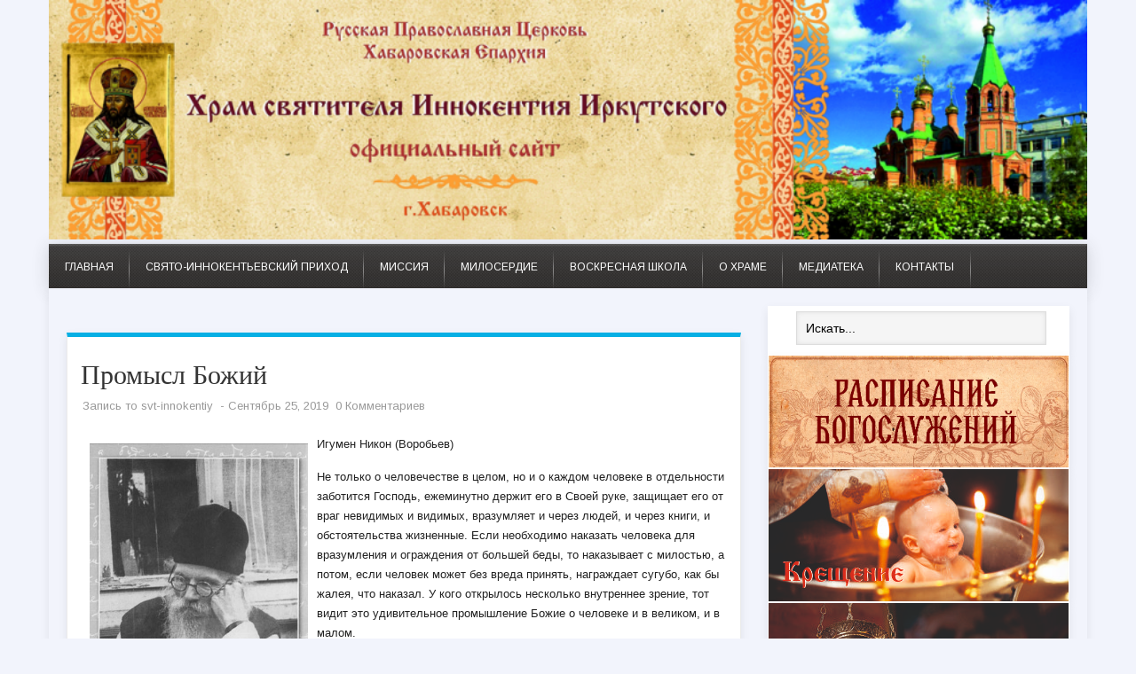

--- FILE ---
content_type: text/html; charset=UTF-8
request_url: http://svt-innokentiy.info/promysl-bozhij/
body_size: 9148
content:
<!DOCTYPE html>
<html lang="ru-RU">
<head>	
<!-- Meta info -->
<meta charset="UTF-8" />
<meta name="viewport" content="width=device-width, initial-scale=1, maximum-scale=1" />
<!-- Title -->
<title>Промысл Божий | Храм Святителя Иннокентия, епископа Иркутского</title>
<link rel="profile" href="http://gmpg.org/xfn/11" />
<link href='http://fonts.googleapis.com/css?family=Droid+Serif|Arimo' rel='stylesheet' type='text/css'>
 <link rel="pingback" href="http://svt-innokentiy.info/xmlrpc.php" />

<!-- CSS + jQuery + JavaScript --> 
<!--[if lt IE 9]> 
<link rel='stylesheet' href='http://svt-innokentiy.info/wp-content/themes/imag-mag/css/ie8.css' type='text/css' media='all' />
<script src="http://html5shim.googlecode.com/svn/trunk/html5.js"></script> 
<script type="text/javascript" src="http://css3-mediaqueries-js.googlecode.com/svn/trunk/css3-mediaqueries.js"></script>
<![endif]-->
<!--[if  IE 9]>
<link rel='stylesheet' href='http://svt-innokentiy.info/wp-content/themes/imag-mag/css/ie9.css' type='text/css' media='all' /> 
<![endif]-->

	  <link rel='dns-prefetch' href='//s.w.org' />
<link rel="alternate" type="application/rss+xml" title="Храм Святителя Иннокентия, епископа Иркутского &raquo; Лента" href="http://svt-innokentiy.info/feed/" />
<link rel="alternate" type="application/rss+xml" title="Храм Святителя Иннокентия, епископа Иркутского &raquo; Лента комментариев" href="http://svt-innokentiy.info/comments/feed/" />
<link rel="alternate" type="application/rss+xml" title="Храм Святителя Иннокентия, епископа Иркутского &raquo; Лента комментариев к &laquo;Промысл Божий&raquo;" href="http://svt-innokentiy.info/promysl-bozhij/feed/" />
		<script type="text/javascript">
			window._wpemojiSettings = {"baseUrl":"https:\/\/s.w.org\/images\/core\/emoji\/11.2.0\/72x72\/","ext":".png","svgUrl":"https:\/\/s.w.org\/images\/core\/emoji\/11.2.0\/svg\/","svgExt":".svg","source":{"concatemoji":"http:\/\/svt-innokentiy.info\/wp-includes\/js\/wp-emoji-release.min.js?ver=5.1.16"}};
			!function(e,a,t){var n,r,o,i=a.createElement("canvas"),p=i.getContext&&i.getContext("2d");function s(e,t){var a=String.fromCharCode;p.clearRect(0,0,i.width,i.height),p.fillText(a.apply(this,e),0,0);e=i.toDataURL();return p.clearRect(0,0,i.width,i.height),p.fillText(a.apply(this,t),0,0),e===i.toDataURL()}function c(e){var t=a.createElement("script");t.src=e,t.defer=t.type="text/javascript",a.getElementsByTagName("head")[0].appendChild(t)}for(o=Array("flag","emoji"),t.supports={everything:!0,everythingExceptFlag:!0},r=0;r<o.length;r++)t.supports[o[r]]=function(e){if(!p||!p.fillText)return!1;switch(p.textBaseline="top",p.font="600 32px Arial",e){case"flag":return s([55356,56826,55356,56819],[55356,56826,8203,55356,56819])?!1:!s([55356,57332,56128,56423,56128,56418,56128,56421,56128,56430,56128,56423,56128,56447],[55356,57332,8203,56128,56423,8203,56128,56418,8203,56128,56421,8203,56128,56430,8203,56128,56423,8203,56128,56447]);case"emoji":return!s([55358,56760,9792,65039],[55358,56760,8203,9792,65039])}return!1}(o[r]),t.supports.everything=t.supports.everything&&t.supports[o[r]],"flag"!==o[r]&&(t.supports.everythingExceptFlag=t.supports.everythingExceptFlag&&t.supports[o[r]]);t.supports.everythingExceptFlag=t.supports.everythingExceptFlag&&!t.supports.flag,t.DOMReady=!1,t.readyCallback=function(){t.DOMReady=!0},t.supports.everything||(n=function(){t.readyCallback()},a.addEventListener?(a.addEventListener("DOMContentLoaded",n,!1),e.addEventListener("load",n,!1)):(e.attachEvent("onload",n),a.attachEvent("onreadystatechange",function(){"complete"===a.readyState&&t.readyCallback()})),(n=t.source||{}).concatemoji?c(n.concatemoji):n.wpemoji&&n.twemoji&&(c(n.twemoji),c(n.wpemoji)))}(window,document,window._wpemojiSettings);
		</script>
		<style type="text/css">
img.wp-smiley,
img.emoji {
	display: inline !important;
	border: none !important;
	box-shadow: none !important;
	height: 1em !important;
	width: 1em !important;
	margin: 0 .07em !important;
	vertical-align: -0.1em !important;
	background: none !important;
	padding: 0 !important;
}
</style>
	<link rel='stylesheet' id='wp-block-library-css'  href='http://svt-innokentiy.info/wp-includes/css/dist/block-library/style.min.css?ver=5.1.16' type='text/css' media='all' />
<link rel='stylesheet' id='wpcf-css'  href='http://svt-innokentiy.info/wp-content/plugins/wp-contact-form/wpcf.css?ver=20110218' type='text/css' media='all' />
<link rel='stylesheet' id='wp-lightbox-2.min.css-css'  href='http://svt-innokentiy.info/wp-content/plugins/wp-lightbox-2/styles/lightbox.min.ru_RU.css?ver=1.3.4' type='text/css' media='all' />
<link rel='stylesheet' id='style-css'  href='http://svt-innokentiy.info/wp-content/themes/imag-mag/style.css?ver=5.1.16' type='text/css' media='all' />
<link rel='stylesheet' id='camera-css'  href='http://svt-innokentiy.info/wp-content/themes/imag-mag/css/camera.css?ver=5.1.16' type='text/css' media='all' />
<link rel='stylesheet' id='skeleton-css'  href='http://svt-innokentiy.info/wp-content/themes/imag-mag/css/skeleton.css?ver=5.1.16' type='text/css' media='all' />
<link rel='stylesheet' id='wp-advanced-rp-css-css'  href='http://svt-innokentiy.info/wp-content/plugins/advanced-recent-posts-widget/css/advanced-recent-posts-widget.css?ver=5.1.16' type='text/css' media='all' />
<link rel='stylesheet' id='quick_chat_style_sheet-css'  href='http://svt-innokentiy.info/wp-content/plugins/quick-chat/css/quick-chat.css?ver=5.1.16' type='text/css' media='all' />
<!--[if lt IE 8]>
<link rel='stylesheet' id='quick_chat_ie_style_sheet-css'  href='http://svt-innokentiy.info/wp-content/plugins/quick-chat/css/quick-chat-ie.css?ver=5.1.16' type='text/css' media='all' />
<![endif]-->
<script type='text/javascript' src='http://svt-innokentiy.info/wp-includes/js/jquery/jquery.js?ver=1.12.4'></script>
<script type='text/javascript' src='http://svt-innokentiy.info/wp-includes/js/jquery/jquery-migrate.min.js?ver=1.4.1'></script>
<script type='text/javascript' src='http://svt-innokentiy.info/wp-content/themes/imag-mag/js/jquery.mobilemenu.min.js?ver=5.1.16'></script>
<script type='text/javascript' src='http://svt-innokentiy.info/wp-content/themes/imag-mag/js/jquery.easing.1.3.js?ver=5.1.16'></script>
<link rel='https://api.w.org/' href='http://svt-innokentiy.info/wp-json/' />
<link rel="EditURI" type="application/rsd+xml" title="RSD" href="http://svt-innokentiy.info/xmlrpc.php?rsd" />
<link rel="wlwmanifest" type="application/wlwmanifest+xml" href="http://svt-innokentiy.info/wp-includes/wlwmanifest.xml" /> 
<link rel='prev' title='Освящение парка автомобилей такси' href='http://svt-innokentiy.info/osvyashhenie-parka-avtomobilej-taksi/' />
<link rel='next' title='Слово на день Воздвижения Честного и Животворящего Креста Господня' href='http://svt-innokentiy.info/slovo-na-den-vozdvizheniya-chestnogo-i-zhivotvoryashhego-kresta-gospodnya/' />
<meta name="generator" content="WordPress 5.1.16" />
<link rel="canonical" href="http://svt-innokentiy.info/promysl-bozhij/" />
<link rel='shortlink' href='http://svt-innokentiy.info/?p=17240' />
<link rel="alternate" type="application/json+oembed" href="http://svt-innokentiy.info/wp-json/oembed/1.0/embed?url=http%3A%2F%2Fsvt-innokentiy.info%2Fpromysl-bozhij%2F" />
<link rel="alternate" type="text/xml+oembed" href="http://svt-innokentiy.info/wp-json/oembed/1.0/embed?url=http%3A%2F%2Fsvt-innokentiy.info%2Fpromysl-bozhij%2F&#038;format=xml" />
<link rel="icon" href="http://svt-innokentiy.info/up/2019/02/cropped-logotipj-1-32x32.jpg" sizes="32x32" />
<link rel="icon" href="http://svt-innokentiy.info/up/2019/02/cropped-logotipj-1-192x192.jpg" sizes="192x192" />
<link rel="apple-touch-icon-precomposed" href="http://svt-innokentiy.info/up/2019/02/cropped-logotipj-1-180x180.jpg" />
<meta name="msapplication-TileImage" content="http://svt-innokentiy.info/up/2019/02/cropped-logotipj-1-270x270.jpg" />
		<style type="text/css" id="wp-custom-css">
			/*
Здесь можно добавить ваши CSS-стили.

Нажмите на значок помощи выше, чтобы узнать больше.
*/
.blogposts-wrapper.advanced_recent_posts_widget .post-title {
    font-size: 16px;
}		</style>
		 
</head>

<body class="post-template-default single single-post postid-17240 single-format-standard"> 

<!-- /#Header --> 
<div id="header" class="container">	
	<div id="head-content" class="clearfix ">
 	 
			<!-- Logo --> 
			<div id="logo">   
				  <a href="http://svt-innokentiy.info/" title="Храм Святителя Иннокентия, епископа Иркутского" rel="home"><img src="http://svt-innokentiy.info/up/2015/02/vvypmch_FotoSketcher-900x208.png" alt="Храм Святителя Иннокентия, епископа Иркутского" /></a>    
				   
			</div>	 	
			<!-- /#Logo -->
 		
		<!-- Header Ad -->
 		<div id="header-banner468" class="clearfix">
					 
			</div>
	 	
		<!-- /#Header Ad -->
	</div>	
 </div>
<!-- /#Header --> 

   	<!-- #CatNav -->  
	<div id="catnav">	
		<ul id="catmenu" class=" container clearfix"><li id="menu-item-5478" class="menu-item menu-item-type-custom menu-item-object-custom menu-item-home menu-item-has-children menu-item-5478"><a href="http://svt-innokentiy.info/">Главная</a>
<ul class="sub-menu">
	<li id="menu-item-5244" class="menu-item menu-item-type-taxonomy menu-item-object-category menu-item-5244"><a href="http://svt-innokentiy.info/cat/news/">События</a></li>
	<li id="menu-item-5237" class="menu-item menu-item-type-taxonomy menu-item-object-category menu-item-5237"><a href="http://svt-innokentiy.info/cat/ob-yavleniya/">Анонсы</a></li>
</ul>
</li>
<li id="menu-item-7596" class="menu-item menu-item-type-custom menu-item-object-custom menu-item-has-children menu-item-7596"><a>Свято-Иннокентьевский приход</a>
<ul class="sub-menu">
	<li id="menu-item-5235" class="menu-item menu-item-type-post_type menu-item-object-page menu-item-5235"><a href="http://svt-innokentiy.info/svyato-innokentevskij-prihod/svyatitel-innokentij-irkutskij/">Святитель Иннокентий Иркутский</a></li>
	<li id="menu-item-5234" class="menu-item menu-item-type-post_type menu-item-object-page menu-item-5234"><a href="http://svt-innokentiy.info/svyato-innokentevskij-prihod/prihodskie-otdely-i-gruppy/">Духовенство прихода</a></li>
	<li id="menu-item-17719" class="menu-item menu-item-type-post_type menu-item-object-page menu-item-17719"><a href="http://svt-innokentiy.info/svyato-innokentevskij-prihod/prihodskie-sluzhby/">Приходские службы</a></li>
	<li id="menu-item-5236" class="menu-item menu-item-type-taxonomy menu-item-object-category menu-item-5236"><a href="http://svt-innokentiy.info/cat/tvorcheskij-ugolok/">Творческая жизнь</a></li>
</ul>
</li>
<li id="menu-item-7594" class="menu-item menu-item-type-custom menu-item-object-custom menu-item-has-children menu-item-7594"><a>Миссия</a>
<ul class="sub-menu">
	<li id="menu-item-5242" class="menu-item menu-item-type-taxonomy menu-item-object-category menu-item-5242"><a href="http://svt-innokentiy.info/cat/missions/settlements/">Миссионерский отдел</a></li>
	<li id="menu-item-10927" class="menu-item menu-item-type-taxonomy menu-item-object-category menu-item-10927"><a href="http://svt-innokentiy.info/cat/pravoslavnaya_kniga/">Православная книга</a></li>
</ul>
</li>
<li id="menu-item-7595" class="menu-item menu-item-type-custom menu-item-object-custom menu-item-has-children menu-item-7595"><a href="http://hkmiloserdie.ru/">Милосердие</a>
<ul class="sub-menu">
	<li id="menu-item-17555" class="menu-item menu-item-type-taxonomy menu-item-object-category menu-item-17555"><a href="http://svt-innokentiy.info/cat/gumanitarnyj-sklad/">Гуманитарный склад</a></li>
</ul>
</li>
<li id="menu-item-7597" class="menu-item menu-item-type-custom menu-item-object-custom menu-item-has-children menu-item-7597"><a>Воскресная школа</a>
<ul class="sub-menu">
	<li id="menu-item-5295" class="menu-item menu-item-type-post_type menu-item-object-page menu-item-5295"><a href="http://svt-innokentiy.info/about-school/">Школа</a></li>
	<li id="menu-item-6922" class="menu-item menu-item-type-post_type menu-item-object-page menu-item-6922"><a href="http://svt-innokentiy.info/prepodavateli/">ПРЕПОДАВАТЕЛИ</a></li>
	<li id="menu-item-5297" class="menu-item menu-item-type-post_type menu-item-object-page menu-item-5297"><a href="http://svt-innokentiy.info/timetable/">Расписание занятий</a></li>
	<li id="menu-item-5441" class="menu-item menu-item-type-taxonomy menu-item-object-category menu-item-5441"><a href="http://svt-innokentiy.info/cat/teatr/">Театр</a></li>
	<li id="menu-item-5294" class="menu-item menu-item-type-taxonomy menu-item-object-category menu-item-5294"><a href="http://svt-innokentiy.info/cat/activity/">События воскресной школы</a></li>
</ul>
</li>
<li id="menu-item-7598" class="menu-item menu-item-type-custom menu-item-object-custom menu-item-has-children menu-item-7598"><a>О храме</a>
<ul class="sub-menu">
	<li id="menu-item-5300" class="menu-item menu-item-type-post_type menu-item-object-page menu-item-5300"><a href="http://svt-innokentiy.info/svyato-innokentevskij-prihod/about/history/">История храма</a></li>
	<li id="menu-item-5477" class="menu-item menu-item-type-post_type menu-item-object-page menu-item-5477"><a href="http://svt-innokentiy.info/svyato-innokentevskij-prihod/about/holy/">Святыни храма</a></li>
	<li id="menu-item-9661" class="menu-item menu-item-type-post_type menu-item-object-page menu-item-9661"><a href="http://svt-innokentiy.info/krestilnyj-hram/">КРЕСТИЛЬНЫЙ ХРАМ</a></li>
</ul>
</li>
<li id="menu-item-6658" class="menu-item menu-item-type-post_type menu-item-object-page menu-item-6658"><a href="http://svt-innokentiy.info/mediateka/">МЕДИАТЕКА</a></li>
<li id="menu-item-5383" class="menu-item menu-item-type-post_type menu-item-object-page menu-item-5383"><a href="http://svt-innokentiy.info/contact/">Контакты</a></li>
</ul>	</div> 
	<!-- /#CatNav -->  
	 
	
<!-- #wrapper -->	
<div id="wrapper" class="container clearfix"> 
    
 
	<!--[if lt IE 8]>
		<div class="msgnote"> 
			Your browser is <em>too old!</em> <a rel="nofollow" href="http://browsehappy.com/">Upgrade to a different browser</a> to experience this site. 
		</div>
	<![endif]-->	<!-- #blocks-wrapper-->
<div id="blocks-wrapper" class="clearfix">
     
	
	<!-- /blocks Left -or -right -->
	<div id="blocks-left" class="eleven columns post-17240 post type-post status-publish format-standard has-post-thumbnail hentry category-duhovnoe-puteshestvie">	 		
		
		<!-- .post-content-->
		<div class="post-content">
  										
		<!--/.post-outer -->
			<div class="post-outer clearfix">
			
 				<!--.post-title-->
 				  <div class="post-title"><h1 class="entry-title">Промысл Божий</h1></div>
				  <!--/.post-title-->
 		<!--/#post-meta --> 
			<div class="post-meta-blog">
			<span class="meta_author">Запись то <a href="http://svt-innokentiy.info/author/svt-innokentiy/" title="Записи svt-innokentiy" rel="author">svt-innokentiy</a></span>
			<span class="meta_date">- Сентябрь 25, 2019</span>
			<span class="meta_comments">  <a href="http://svt-innokentiy.info/promysl-bozhij/#respond">0 Комментариев</a></span>
 			 			</div>
			<!--/#post-meta --> 
			 <!-- .post_content -->
			  <div class = 'post_content entry-content'>
  					<p class="txt"><a href="http://svt-innokentiy.info/up/2019/09/ENTBwh_pzEI0k4QiP63XIfvQFIhe0AyNRk4wvZZhObQLKsZ1hTdXGw5p9OTkO8kDEQvjt3vJQHEu1KEXztpbSMOZVSTBK__HniBeHxyakknEnHonqb3z4bi8UEZIaf1YHSF8VinbFCE0Z8973BRttw.jpg" rel="lightbox[17240]"><img class="wp-image-17244 alignleft" src="http://svt-innokentiy.info/up/2019/09/ENTBwh_pzEI0k4QiP63XIfvQFIhe0AyNRk4wvZZhObQLKsZ1hTdXGw5p9OTkO8kDEQvjt3vJQHEu1KEXztpbSMOZVSTBK__HniBeHxyakknEnHonqb3z4bi8UEZIaf1YHSF8VinbFCE0Z8973BRttw-554x900.jpg" alt="" width="246" height="399" srcset="http://svt-innokentiy.info/up/2019/09/ENTBwh_pzEI0k4QiP63XIfvQFIhe0AyNRk4wvZZhObQLKsZ1hTdXGw5p9OTkO8kDEQvjt3vJQHEu1KEXztpbSMOZVSTBK__HniBeHxyakknEnHonqb3z4bi8UEZIaf1YHSF8VinbFCE0Z8973BRttw-554x900.jpg 554w, http://svt-innokentiy.info/up/2019/09/ENTBwh_pzEI0k4QiP63XIfvQFIhe0AyNRk4wvZZhObQLKsZ1hTdXGw5p9OTkO8kDEQvjt3vJQHEu1KEXztpbSMOZVSTBK__HniBeHxyakknEnHonqb3z4bi8UEZIaf1YHSF8VinbFCE0Z8973BRttw-370x600.jpg 370w, http://svt-innokentiy.info/up/2019/09/ENTBwh_pzEI0k4QiP63XIfvQFIhe0AyNRk4wvZZhObQLKsZ1hTdXGw5p9OTkO8kDEQvjt3vJQHEu1KEXztpbSMOZVSTBK__HniBeHxyakknEnHonqb3z4bi8UEZIaf1YHSF8VinbFCE0Z8973BRttw-92x150.jpg 92w, http://svt-innokentiy.info/up/2019/09/ENTBwh_pzEI0k4QiP63XIfvQFIhe0AyNRk4wvZZhObQLKsZ1hTdXGw5p9OTkO8kDEQvjt3vJQHEu1KEXztpbSMOZVSTBK__HniBeHxyakknEnHonqb3z4bi8UEZIaf1YHSF8VinbFCE0Z8973BRttw.jpg 616w" sizes="(max-width: 246px) 100vw, 246px" /></a></p>
<p class="txt">Игумен Никон (Воробьев)</p>
<p class="txt">Не только о человечестве в целом, но и о каждом человеке в отдельности заботится Господь, ежеминутно держит его в Своей руке, защищает его от враг невидимых и видимых, вразумляет и через людей, и через книги, и обстоятельства жизненные. Если необходимо наказать человека для вразумления и ограждения от большей беды, то наказывает с милостью, а потом, если человек может без вреда принять, награждает сугубо, как бы жалея, что наказал. У кого открылось несколько внутреннее зрение, тот видит это удивительное промышление Божие о человеке и в великом, и в малом.</p>
<p class="txt"><span id="selection_index1218" class="selection_index"></span>Да и в самом деле: если Бог ради человека принес в жертву самое дорогое – Сына Своего, то как может пожалеть чего-либо, ибо и вся вселенная – ничто перед этой Жертвой. Не жалеет Господь ничего, особенно для тех, кто стремится к Нему, кто старается исполнить Его слово, кто сокрушается сердцем о каждом сделанном грехе, как о нарушении Его воли, как бы невнимании к Нему, неблагодарности и нелюбви к Нему.</p>
<p class="txt"><i><span id="selection_index1219" class="selection_index"></span>Грядущего ко Мне не изжену вон</i> (Ин. 6:37)! Господь радуется о каждом, кто тянется к Нему, неизмеримо больше, чем мать о любви своего ребенка к ней. Вот почему не бойтесь будущего. С нами Бог сегодня и завтра, и во веки… Не бойтесь ничего. Дерзайте, возложите все Ваши скорби, недоумения, опасения, обиды от бесов и людей на Господа, и Он хочет и знает, как освободить Вас от них, когда это будет полезно Вам.</p>
					<div class="clear"></div>
									
  					<div class="clear"></div>
 			 </div>	
			 <!-- /.post_content -->
					   					<div class='clear'></div>
										<p class="post-tags">
					<a href="http://svt-innokentiy.info/cat/duhovnoe-puteshestvie/" rel="category tag">Духовное путешествие</a>					
						</p>
									</div>
		<!--/.post-outer -->
				<div class="viewcount">Просмотров: 1&nbsp;487</div>
		</div>
		<!-- post-content-->
 
			  
   					<div id="comments" class="clearfix  eleven columns ">
		
  	
 
		<div id="respond" class="comment-respond">
		<h3 id="reply-title" class="comment-reply-title">Оставить комментарий <small><a rel="nofollow" id="cancel-comment-reply-link" href="/promysl-bozhij/#respond" style="display:none;">Отменить ответ</a></small></h3>			<form action="http://svt-innokentiy.info/wp-comments-post.php" method="post" id="commentform" class="comment-form">
				<div class="comment-form-comment"><textarea autocomplete="new-password"  id="jb7fc2008b"  name="jb7fc2008b"   aria-required="true" placeholder="Напишите ваш комментарий здесь..."></textarea><textarea id="comment" aria-hidden="true" name="comment" autocomplete="new-password" style="padding:0;clip:rect(1px, 1px, 1px, 1px);position:absolute !important;white-space:nowrap;height:1px;width:1px;overflow:hidden;" tabindex="-1"></textarea><script data-noptimize type="text/javascript">document.getElementById("comment").setAttribute( "id", "a440899f7ff81ff349249f58785c9c0f" );document.getElementById("jb7fc2008b").setAttribute( "id", "comment" );</script></div><!-- #form-section-comment .form-section --><div class="comment-form-author"><input id="author" name="author" placeholder="Имя *" type="text" value="" size="30" tabindex="1" /><label for="author">Имя</label> <span class="required">*</span><div class="clear"></div></div><!-- #form-section-author .form-section -->
<div class="comment-form-email"><input id="email" name="email" placeholder="Email *" type="text" value="" size="30" tabindex="2" /><label for="email">Email</label> <span class="required">*</span><div class="clear"></div></div><!-- #form-section-email .form-section -->
<div class="comment-form-url"><input id="url" name="url" type="text" placeholder="Адрес сайта" value="" size="30" tabindex="3" /><label for="url">Сайт</label><div class="clear"></div></div><!-- #form-section-url .form-section -->
<p class="comment-form-cookies-consent"><input id="wp-comment-cookies-consent" name="wp-comment-cookies-consent" type="checkbox" value="yes" /><label for="wp-comment-cookies-consent">Сохранить моё имя, email и адрес сайта в этом браузере для последующих моих комментариев.</label></p>
<p class="form-submit"><input name="submit" type="submit" id="submit" class="submit" value="Отправить комментарий" /> <input type='hidden' name='comment_post_ID' value='17240' id='comment_post_ID' />
<input type='hidden' name='comment_parent' id='comment_parent' value='0' />
</p>			</form>
			</div><!-- #respond -->
	 </div><!-- /comments -->		
 	
 							
			</div>
			<!-- /blocks Left-->
 			
<!--#Sidebar-->
<div id="sidebar" class="six columns  clearfix">
<div id="search-4" class="sidebar-widget widget_search"><!-- Search form--><form method="get" class="searchform" action="http://svt-innokentiy.info/">	<input class="searchfield" type="text" name="s" id="s" value="Искать..." onfocus="if (this.value == 'Искать...') {this.value = '';}" onblur="if (this.value == '') {this.value = 'Искать...';}">	 </form></div><div id="banner-5" class="sidebar-widget shailan_banner_widget">			
						<!-- Image Banner Widget by shailan v1.4.4 on WP5.1.16-->
			<a href="http://svt-innokentiy.info/?p=196" target="_self" ><img src="http://svt-innokentiy.info/up/2020/10/vintage-24-5z.jpg" alt="" title="" class="banner-image" width="100%" /></a>			<!-- /Image Banner Widget -->
			</div><div id="banner-3" class="sidebar-widget shailan_banner_widget">			
						<!-- Image Banner Widget by shailan v1.4.4 on WP5.1.16-->
			<a href="http://svt-innokentiy.info/?p=194" target="_self" ><img src="http://svt-innokentiy.info/up/2017/01/Kreshhenie.jpg" alt="" title="" class="banner-image" width="100%" /></a>			<!-- /Image Banner Widget -->
			</div><div id="banner-4" class="sidebar-widget shailan_banner_widget">			
						<!-- Image Banner Widget by shailan v1.4.4 on WP5.1.16-->
			<a href="http://svt-innokentiy.info/?p=5468" target="_self" ><img src="http://svt-innokentiy.info/up/2017/01/Molebny.jpg" alt="" title="" class="banner-image" width="100%" /></a>			<!-- /Image Banner Widget -->
			</div><div id="banner-19" class="sidebar-widget shailan_banner_widget">			
						<!-- Image Banner Widget by shailan v1.4.4 on WP5.1.16-->
			<a href="http://svt-innokentiy.info/cat/duhovnoe-puteshestvie/" target="_self" ><img src="http://svt-innokentiy.info/up/2017/02/Duhovnoe-puteshestvie-2.jpg" alt="" title="" class="banner-image" width="100%" /></a>			<!-- /Image Banner Widget -->
			</div><div id="banner-17" class="sidebar-widget shailan_banner_widget">			
						<!-- Image Banner Widget by shailan v1.4.4 on WP5.1.16-->
			<a href="http://svt-innokentiy.info/prihodskoj-chat/" target="_self" ><img src="http://svt-innokentiy.info/up/2020/01/Prihodskoj-chat-1-e1578803930279.jpg" alt="" title="" class="banner-image" width="100%" /></a>			<!-- /Image Banner Widget -->
			</div><div id="banner-11" class="sidebar-widget shailan_banner_widget">			
						<!-- Image Banner Widget by shailan v1.4.4 on WP5.1.16-->
			<a href="http://svt-innokentiy.info/obshhetserkovnye-dokumenty/" target="_self" ><img src="http://svt-innokentiy.info/up/2017/01/Obshhetserkovnye-dokumenty.jpg" alt="" title="" class="banner-image" width="100%" /></a>			<!-- /Image Banner Widget -->
			</div></div> 
<!-- /#Sidebar-->									
  </div>
<!--/#blocks-wrapper-->
</div>
 <!--/#Wrapper -->
<!--#footer-blocks-->
<div id="footer-blocks" class="container clearfix">

 	<div class="fb-container clearfix">

		<div class="footer-block1">

 				 		</div>				
 		<div class="footer-block2">
  				   		</div>
 		<div class="footer-block3">

 				
		</div>
		<div class="footer-block4">

 				<div id="text-6" class="widget_text widget">			<div class="textwidget"><!-- Yandex.Metrika informer -->
<a href="https://metrika.yandex.ru/stat/?id=27718725&amp;from=informer"
target="_blank" rel="nofollow"><img src="//bs.yandex.ru/informer/27718725/3_0_F2F2F2FF_D2D2D2FF_0_pageviews"
style="width:88px; height:31px; border:0;" alt="Яндекс.Метрика" title="Яндекс.Метрика: данные за сегодня (просмотры, визиты и уникальные посетители)" onclick="try{Ya.Metrika.informer({i:this,id:27718725,lang:'ru'});return false}catch(e){}"/></a>
<!-- /Yandex.Metrika informer -->

<!-- Yandex.Metrika counter -->
<script type="text/javascript">
(function (d, w, c) {
    (w[c] = w[c] || []).push(function() {
        try {
            w.yaCounter27718725 = new Ya.Metrika({id:27718725,
                    clickmap:true,
                    trackLinks:true,
                    accurateTrackBounce:true});
        } catch(e) { }
    });

    var n = d.getElementsByTagName("script")[0],
        s = d.createElement("script"),
        f = function () { n.parentNode.insertBefore(s, n); };
    s.type = "text/javascript";
    s.async = true;
    s.src = (d.location.protocol == "https:" ? "https:" : "http:") + "//mc.yandex.ru/metrika/watch.js";

    if (w.opera == "[object Opera]") {
        d.addEventListener("DOMContentLoaded", f, false);
    } else { f(); }
})(document, window, "yandex_metrika_callbacks");
</script>
<noscript><div><img src="//mc.yandex.ru/watch/27718725" style="position:absolute; left:-9999px;" alt="" /></div></noscript>
<!-- /Yandex.Metrika counter --></div>
		</div>
		</div>

     </div>
 			

</div>
<!--/#footer-blocks-->
 
 
<!-- #footer-->
 <div id="footer" class="container clearfix">
  <div class="foot-wrap container">  
	  <p class="copyright">Храм Святителя Иннокентия, епископа Иркутского&nbsp; &copy;&nbsp;2026</p>
	
  </div>
</div><!--/#Footer -->

  <script type='text/javascript' src='http://svt-innokentiy.info/wp-includes/js/comment-reply.min.js?ver=5.1.16'></script>
<script type='text/javascript' src='http://svt-innokentiy.info/wp-content/plugins/quick-chat/js/jquery.c00kie.js?ver=4.14'></script>
<script type='text/javascript'>
/* <![CDATA[ */
var quick_chat = {"url":"http:\/\/svt-innokentiy.info\/wp-content\/plugins\/quick-chat\/","ajaxurl":"http:\/\/svt-innokentiy.info\/wp-admin\/admin-ajax.php","user_id":"0","version":"4.14","debug_mode":"0"};
/* ]]> */
</script>
<script type='text/javascript' src='http://svt-innokentiy.info/wp-content/plugins/quick-chat/js/quick-chat-load.js?ver=4.14'></script>
<script type='text/javascript'>
/* <![CDATA[ */
var JQLBSettings = {"fitToScreen":"1","resizeSpeed":"400","displayDownloadLink":"0","navbarOnTop":"0","loopImages":"","resizeCenter":"","marginSize":"0","linkTarget":"_self","help":"","prevLinkTitle":"previous image","nextLinkTitle":"next image","prevLinkText":"\u00ab Previous","nextLinkText":"Next \u00bb","closeTitle":"close image gallery","image":"Image ","of":" of ","download":"Download","jqlb_overlay_opacity":"80","jqlb_overlay_color":"#000000","jqlb_overlay_close":"1","jqlb_border_width":"10","jqlb_border_color":"#ffffff","jqlb_border_radius":"0","jqlb_image_info_background_transparency":"100","jqlb_image_info_bg_color":"#ffffff","jqlb_image_info_text_color":"#000000","jqlb_image_info_text_fontsize":"10","jqlb_show_text_for_image":"1","jqlb_next_image_title":"next image","jqlb_previous_image_title":"previous image","jqlb_next_button_image":"http:\/\/svt-innokentiy.info\/wp-content\/plugins\/wp-lightbox-2\/styles\/images\/ru_RU\/next.gif","jqlb_previous_button_image":"http:\/\/svt-innokentiy.info\/wp-content\/plugins\/wp-lightbox-2\/styles\/images\/ru_RU\/prev.gif","jqlb_maximum_width":"","jqlb_maximum_height":"","jqlb_show_close_button":"1","jqlb_close_image_title":"close image gallery","jqlb_close_image_max_heght":"22","jqlb_image_for_close_lightbox":"http:\/\/svt-innokentiy.info\/wp-content\/plugins\/wp-lightbox-2\/styles\/images\/ru_RU\/closelabel.gif","jqlb_keyboard_navigation":"1","jqlb_popup_size_fix":"0"};
/* ]]> */
</script>
<script type='text/javascript' src='http://svt-innokentiy.info/wp-content/plugins/wp-lightbox-2/wp-lightbox-2.min.js?ver=1.3.4.1'></script>
<script type='text/javascript' src='http://svt-innokentiy.info/wp-content/themes/imag-mag/js/camera.min.js?ver=2.0'></script>
<script type='text/javascript' src='http://svt-innokentiy.info/wp-content/themes/imag-mag/js/jquery.mobile.customized.min.js?ver=2.0'></script>
<script type='text/javascript' src='http://svt-innokentiy.info/wp-includes/js/jquery/ui/widget.min.js?ver=1.11.4'></script>
<script type='text/javascript' src='http://svt-innokentiy.info/wp-content/themes/imag-mag/js/tpcrn_scripts.js?ver=1.0'></script>
<script type='text/javascript' src='http://svt-innokentiy.info/wp-includes/js/wp-embed.min.js?ver=5.1.16'></script>
 </body>
 </html>
<!-- 
 <script type="text/javascript"> 
imageDir = "/wp-content/plugins/snow/img/"; 
sflakesMax = 20; 
sflakesMaxActive = 20; 
svMaxX = 0.2; 
svMaxY = 0.7; 
ssnowStick = 1; 
ssnowCollect = 1; 
sfollowMouse = 1; 
sflakeBottom = 0; 
susePNG = 1; 
sflakeTypes = 5; 
sflakeWidth = 15; 
sflakeHeight = 15; 
</script> 
<script type="text/javascript" src="/wp-content/plugins/snow/snow.js"></script>
-->

--- FILE ---
content_type: text/css
request_url: http://svt-innokentiy.info/wp-content/themes/imag-mag/style.css?ver=5.1.16
body_size: 8843
content:
/*
Theme Name: iMag Mag
Description: iMag Mag is a Premium WordPress News Magazine Theme for free.It is Fully Responsive WordPress Theme. It Includes much more options and highly customizable. It is Magazine Style Responsive layout with unlimited sections. You can create many sections by adding magazine homepage widget. It has four column Footer Widgets. You can add unlimted Widgets in each Footer Column. It Offers Widgetized Sidebar. Theme also come with Category Post Widget, Recent Post Widget, Popular Post Widget,Latest Tweets Widget, Flickr Widget. 
Author: ThemePacific
Author URI: http://themepacific.com
Theme URI: http://demo.themepacific.com/imagmag/
License: GNU General Public License v2 or later
License URI: http://www.gnu.org/licenses/gpl-2.0.html
Version: 10.0.3
Tags: White , black , theme-options,two-columns,Two-Columns,Right-sidebar,Translation-Ready,Flexible-Width,Threaded-comments,Custom-menu,Featured-Images
*/

/* =============================================================================
   Reset / Display Role 
   ========================================================================== */

 
/* #Reset & Basics (Inspired by E. Meyers) */
	html, body, div, span, applet, object, iframe, h1, h2, h3, h4, h5, h6, p, blockquote, pre, a, abbr, acronym, address, big, cite, code, del, dfn, em, img, ins, kbd, q, s, samp, small, strike, strong, sub, sup, tt, var, b, u, i, center, dl, dt, dd, ol, ul, li, fieldset, form, label, legend, table, caption, tbody, tfoot, thead, tr, th, td, article, aside, canvas, details, embed, figure, figcaption, footer, header, hgroup, menu, nav, output, ruby, section, summary, time, mark, audio, video {
		margin: 0;
		padding: 0;
		border: 0;
		font-size: 100%;
		font: inherit;
		vertical-align: baseline; }
	article, aside, details, figcaption, figure, footer, header, hgroup, menu, nav, section {
		display: block; }
	body {
		line-height: 1; }
	ol, ul { list-style: none;}
	blockquote, q {
		quotes: none; }
	blockquote:before, blockquote:after,
	q:before, q:after {
		content: '';
		content: none; }
	blockquote {margin: 0 0 38px 0;padding: 20px 20px 0 20px;background: #FAFAFA;border-right: 1px solid #E5E5E5;border-bottom: 1px solid #E5E5E5;border-left: 8px solid #E5E5E5;}
	table { border-collapse: separate; border-spacing: 0; margin-bottom:10px;}
	caption, th, td { text-align: left; font-weight: normal; }
	 
/* =============================================================================
   General Styles
   ========================================================================== */

/* #Basic Styles */
	body { font-family: "Arimo",Helvetica,Arial,sans-serif;font-size: 12px;color: #333;-webkit-text-size-adjust: 100%;line-height: 18.5px;}
 	html{ min-height: 100%; }

/* #Typography */
	h1, h2, h3, h4, h5, h6 {color: #666;line-height:1.27;font-family: "Droid serif",Helvetica,Arial,sans-serif;font-weight: normal; }
	h1{font-size:1.8em}h2{font-size:1.7em}h3{font-size:1.55em}h4{font-size:1.4em}h5{font-size:1.25em}h6{font-size:1.1em}
	h1 a, h2 a, h3 a, h4 a, h5 a, h6 a { font-weight: inherit; }
 
 	p img { margin: 0; }
 
	i, cite, em, var, address, dfn {font-style: italic;}
	strong { font-weight: bold; }
	small,sub,sup { font-size: 80%; }
	sub {vertical-align: baseline;position: relative;top: 0.3em;}
	sup {vertical-align: baseline;position: relative;bottom: 0.3em;}
	code {font: .9em Monaco,monospace,Courier,"Courier New";}
	acronym {text-transform: uppercase;border-bottom: 1px dashed #666;cursor: help;}
	pre {overflow: auto;font: .9em Monaco,monospace,Courier,"Courier New";line-height: 20px;margin-bottom: 20px;padding: 10px;}

/*	#Blockquotes  */
	blockquote, blockquote p { font-size: 17px; line-height: 24px; color: #777; font-style: italic; }
	blockquote { margin: 0 0 20px; padding: 9px 20px 0 19px;   }
	blockquote cite { display: block; font-size: 12px; color: #555; }
	blockquote cite:before { content: "\2014 \0020"; }
	blockquote cite a{ color: #555; }

	hr { border: solid #ddd; border-width: 1px 0 0; clear: both; margin: 10px 0 30px; height: 0; }

/* #Links */
	a{ color: inherit; text-decoration: none; outline: 0;-webkit-tap-highlight-color:#FFA602; }
	a:hover{ color: inherit; }
	p a { line-height: inherit; }
	a {transition: all .2s linear; -o-transition: all .2s linear;-moz-transition: all .2s linear;-webkit-transition: all .2s linear;}
 

/* #Lists */
	 
	ol { list-style: decimal; }
 	ul.square { list-style: square outside; }
	ul.circle { list-style: circle outside; }
	ul.disc { list-style: disc outside; }
	ul ul, ul ol,
	ol ol, ol ul { margin: 4px 0 5px 30px;  }

	li { line-height: 18px; }
	ul.large li { line-height: 21px; }
	li p { line-height: 21px; }
	dl {margin: 0 0 20px 5px;}
	dl dt {font-weight: bold;margin: 10px 0 0 0;}
	dl dd {margin: 5px 0 0 1.5em;}
	dl dd {margin: 5px 0 0 1.5em;}
 	.clearfix:after {
     visibility: hidden;
     display: block;
     font-size: 0;
     content: " ";
     clear: both;
     height: 0;
     }
	.clearfix { display: inline-block; }
	* html .clearfix { height: 1%; }
	.clearfix { display: block; }
		.clearer {
	clear: both;
	display: block;
	overflow: hidden;
	visibility: hidden;
	width: 0;
	height: 0;
	}

/* =============================================================================
   Structure
   ========================================================================== */
 
/* #Wrapper */
 	/*body{background:#F6F5F2;}*/
	body{background:#F2F4FC;}
	#wrapper { position: relative;margin: 0 auto;-moz-box-shadow: 0 4px 10px rgba(0, 0, 0, .08);
box-shadow: 0 4px 10px rgba(0, 0, 0, .08);
-webkit-box-shadow: 0 4px 10px rgba(0, 0, 0, .08);}
	#blocks-wrapper  {position: relative;
padding: 20px;
background:#F2F4FC;}
	#sidebar {float:right;
	/*margin-top: 30px;*/ }
 
/* #Header */

	
	#header {clear: both;margin: 0 auto;padding: 0;border-bottom: none!important;position: relative;z-index: 1;}
 	#head-content {margin: 0 auto;
	/*padding:10px;*/
	position: relative; position:relative;min-height:60px;z-index:98;}
	.head-strip{border-top:5px solid #B6B4B0;}
	#logo {
	/*margin: 20px 10px 10px 5px;*/
	width:100%;
	text-align:left;color:#555;float: left;}
 	#logo h1, #logo h2 {font-size: 32px;margin: 0 !important;line-height: 35px !important;}
	#logo a {font-weight: 700;color: #333;padding: 0px;margin: 0px;text-decoration: none;}
	#header-banner468{text-align:center;} 
	#logo img {width:100%;}
  /* #categroy menu */

	#catnav{

margin: 0;
font-size: 12px;
min-height: 35px;
 position: relative;

 }
 #catnav_2.secondary{
 background:#06AFE4;border-bottom: 4px solid #5C5C5C;
 background: rgb(125,185,232); /* Old browsers */
 border-top-right-radius: 2px;
 margin-bottom: 5px;
border-top-left-radius: 2px;
background: -moz-linear-gradient(left,  rgba(125,185,232,1) 4%, rgba(41,137,216,1) 36%, rgba(30,87,153,1) 84%); /* FF3.6+ */
background: -webkit-gradient(linear, left top, right top, color-stop(4%,rgba(125,185,232,1)),color-stop(36%,rgba(41,137,216,1)), color-stop(84%,rgba(30,87,153,1))); /* Chrome,Safari4+ */
background: -webkit-linear-gradient(left,  rgba(125,185,232,1) 4%,rgba(41,137,216,1) 36%,rgba(30,87,153,1) 84%); /* Chrome10+,Safari5.1+ */
background: -o-linear-gradient(left,  rgba(125,185,232,1) 4%,rgba(41,137,216,1) 36%,rgba(30,87,153,1) 84%); /* Opera 11.10+ */
background: -ms-linear-gradient(left,  rgba(125,185,232,1) 4%,rgba(41,137,216,1) 36%,rgba(30,87,153,1) 84%);   

}
	#catnav ul ,#catnav_2.secondary ul{
margin: 0 auto;
padding: 0;
list-style: none;
line-height: 1;
border-bottom: 0;
text-align: center;
text-transform: uppercase;
background: url('images/headbg.png') repeat #1F1D1C;
 -webkit-box-shadow: 0px 3px 19px rgba(50, 50, 50, 0.19);
-moz-box-shadow: 0px 3px 19px rgba(50, 50, 50, 0.19);
box-shadow: 0px 3px 19px rgba(50, 50, 50, 0.19);
}
#catnav ul a ,#catnav_2.secondary  ul a{
position: relative;
display: block;
  text-transform: uppercase;
padding: 0 18px;
height: 50px;
line-height: 52px;
 color: white;
-webkit-transition: all 0.2s ease-in-out;
-moz-transition: all 0.2s ease-in-out;
-o-transition: all 0.2s ease-in-out;
transition: all 0.2s ease-in-out;
}
	 
#catnav ul li,#catnav_2.secondary ul li{
float: left;
position: relative;
width: auto;
 transition: all .3s;
-ms-transition: all .3s;
-moz-transition: all .3s;
-o-transition: all .3s;
-webkit-transition: all .3s;
}
#catnav > ul > li:before, #catnav_2.secondary > ul > li:before{
position: absolute;
top: 0px;
left: -1px;
display: block;
content: '';
height: 100%;
width: 1px;
box-sizing: border-box;
-moz-box-sizing: border-box;
-webkit-box-sizing: border-box;
background: url('images/header-separator.png') repeat transparent;
z-index: 1;
}

#catnav > ul > li:last-child:after {
position: absolute;
top: 0px;
right: -1px;
display: block;
content: '';
height: 100%;
width: 1px;
box-sizing: border-box;
-moz-box-sizing: border-box;
-webkit-box-sizing: border-box;
background: url('images/header-separator.png') repeat transparent;
z-index: 1;
}

	#catnav > .sub-menu,#catnav_2.secondary> .sub-menu {margin-left:0;}
	 
	#maganav ul  a,#catnav_2.secondary ul a{border-right:none;}
  	#catnav ul li.current-menu-item  a{color: #fff;}
 	ul.catnav li a{padding:5px 10px;}	
  	#catnav ul li.current-menu-item  ,#catnav ul li a:hover {color: white;background: #06AFE4; }
	
	#catnav_2.secondary ul li.current-menu-item, #catnav_2.secondary >ul >li a:hover {background: #212326; }
	
	#catnav ul li.dropme a,#catnav_2.secondary ul li.dropme a{background: #212326;}
	#catnav ul ul ,#catnav_2.secondary ul ul{position: absolute;left: -999em;width: 212px;z-index:99999;border:0;border-bottom: 1px solid #222;margin-left:-1px;background: none;border-bottom: none;}
	#catnav ul ul a,#catnav_2.secondary ul ul a {
width: 198px;
background-color: #212326;
height: 15px;
line-height: 15px;
padding: 15px 0px 15px 15px;
overflow: hidden;
text-align: left;
border-right: none;} 
	#catnav ul ul a:hover,#catnav_2.secondary ul ul a:hover {background-color: #06AFE4!important;}
	#catnav ul ul ul ,#catnav_2.secondary ul ul ul {border-top:0;margin: -44px 0 0 208px;}
	#catnav ul li li,#catnav_2.secondary ul li li  { margin:0;border:0;border-bottom: 1px solid #272727;}
	#catnav ul li:hover,#catnav_2.secondary ul li:hover { position:static;}
	#catnav ul li:hover ul ul,#catnav_2.secondary ul li:hover ul ul, #catnav ul li:hover ul ul ul,#catnav_2.secondary ul li:hover ul ul ul, #catnav ul li:hover ul ul ul ul,#catnav_2.secondary ul li:hover ul ul ul ul { left:-999em; }
	#catnav ul li:hover ul,#catnav_2.secondary ul li:hover ul, #catnav ul li li:hover ul,#catnav_2.secondary ul li li:hover ul,#catnav ul li li li:hover ul,#catnav_2.secondary ul li li li:hover ul,#catnav ul li li li li:hover ul ,#catnav_2.secondary ul li li li li:hover ul { left:auto; }
	#notifybrowser{padding:30px;background:#eee;border:1px solid #ddd;}
.fluid_container {
	float:left;
	/*margin-top:30px;*/
	margin-bottom: 10px;
	position: relative;z-index: 1;background: #fff;width:100%;height:360px; -moz-box-shadow: 0 4px 10px rgba(0, 0, 0, .08);
box-shadow: 0 4px 10px rgba(0, 0, 0, .08);
-webkit-box-shadow: 0 4px 10px rgba(0, 0, 0, .08); 
	} 	
 /* #Homepage */
/* #Magazine */
.blogposts-wrapper {
position: relative;
background:#fff;
margin:10px 0;
padding: 0px 0px 0px;
border:1px solid #ebebeb;
/*border-top:5px solid #06AFE4;*/
-moz-box-shadow: 0 4px 10px rgba(0, 0, 0, .08);box-shadow: 0 4px 10px rgba(0, 0, 0, .08);-webkit-box-shadow: 0 4px 10px rgba(0, 0, 0, .08);
min-height: 200px;
}
 .blog-lists { position: relative;  float: left;margin:20px 15px; }
h2.blogpost-wrapper-title{
 font-family: "Helvetica Neue",Helvetica,Arial,sans-serif;
border-bottom: 1px solid #EBEBEB;
line-height: 42px;
color: #222;
padding: 4px 5px 10px 8px;
text-transform: uppercase;
height: 40px; font-size: 15px;
font-weight: bold;
text-align: center;
 }
 
   	.tpcrn_magazine_singlethumb  .blog-lists li:first-child h3 a {font-size: 22px;}
 	.blog-lists li {position:relative; padding: 0;margin-bottom: 20px;overflow: hidden;}
 	.blog-lists-title { position: relative;width:70%; display:inline;float: left;margin-left: 10px; }
	.blog-lists h3{ display: inline-block;}	
 	.blog-lists h3 a{font-family: Droid serif !important; padding: 3px 0px;font-size: 13px;font-weight: normal; color: #363636;text-decoration: none;line-height: 1.2; }
  	.blog-lists .time ,.sb-post-list-title .time{font-family:Arimo,sans-serif;color: #999;font-size: 12px;margin:5px 0 2px;}
	.sb-post-list-title .time{margin-top:4px;}
	.maga-excerpt{display:block;float:left;}.sticky{}
 	.sb-post-list-title span{ padding-left:0px;color:#7E7E7E; }
  	.magbig-thumb { position: relative;float:left; width:340px; }
	.magbig-thumb img{width: 100%;position: relative;z-index: 1;opacity: 1 !important;}
  	.blog-lists-blog.clearfix li {margin: 20px;}
  	.blog-lists-blog h3 {font-size:26px;}
	.full-right{float: left;width: 47%;margin-right: 10px;height:80px;}
	.full-left {display:block;position:relative;padding-bottom: 25px !important;width:100%;float: left;border-bottom: 1px solid #EBEBEB;}
	.list-block {position: relative;width:47%;float:left;border-top: none;padding-bottom: 6px;color: #333;padding:0px 0px 0 15px;min-height:148px;}
	.list-block-slide{margin:20px;}
	.list-block-slide h3{font-family:Droid serif,sans-serif;}
	.list-block-slide .post-meta-blog{font-size:10px;}
	#sidebar .sb-post-thumbnail {width: 70px;margin-right: 12px;display: inline-block;vertical-align: top;}
 
/*Home Blog /Archives/Search */
 
/* #Pagination */

	.pagination { position: relative;margin: 10px 10px 30px 30px;overflow: hidden;text-align:center;} 
	.pagination .current ,.pagination a, .page-numbers.dots{
	font-size: 0.875em;
font-weight: 300;
line-height: 35px;
height: 35px;
width:35px;
text-align: center;
margin-right: 7px;
display: block;
float: left;
color: white;
background: black;
box-shadow: 0 0 15px rgba(0, 0, 0, 0.2);
} 
 .pagination .current,.pagination a:hover  {
color: white;
background: #1BA1E2;
text-decoration: none;}
  .page-numbers.dots{text-shadow:none;padding:0;border:none;background:none;box-shadow:none;color:#000;}



/* # single Post/ Page styles */
	.post-content {
background: white;
margin: 30px 0;
padding: 15px;
border: 1px solid #EBEBEB;
border-top:5px solid #06AFE4;
-moz-box-shadow: 0 4px 10px rgba(0, 0, 0, .08);
box-shadow: 0 4px 10px rgba(0, 0, 0, .08);
-webkit-box-shadow: 0 4px 10px rgba(0, 0, 0, .08);
}
	.post-title { position: relative;}
	.post-title h1 { font-family:'Droid serif',serif !important;color:#333; margin-top: 10px;font-size: 30px;margin-bottom: 0;line-height: 1.2;word-break:normal;word-wrap: break-word; }
	.page .post-title {border-bottom: 1px solid whiteSmoke;}
 

.post-meta-blog{font-family: Arimo,sans-serif;color: #999;font-size: 13px;}
.post-meta-blog span {display: inline-block;padding: 8px 2px;}

 /* #Post Thumbnails */
  
 
 
/* #Post/Page Elements */
	.post-outer{ margin:0 0 0 0px}
	.page .post-outer{ margin:0px}
	.post_content { position: relative; color: #222;   font-style:normal;font-family: "HelveticaNeue", "Helvetica Neue","Helvetica", Arial, sans-serif;font-size:13px;line-height: 20px;margin: 10px 0;}
	.post_content h1 { font-size: 32px;}
	.post_content h2 { font-size: 28px;}
	.post_content h3 { font-size: 24px;}
	.post_content h4 { font-size: 20px;}
	.post_content h5 { font-size: 16px;}
	.post_content h6 { font-size: 12px;}
	.post_content h1, .post_content h2, .post_content h3, .post_content h4, .post_content h5, .post_content h6 { line-height: 1.2;color: #111;margin: 10px 0 15px; }
	.post_content img{max-width: 100%;height: auto!important;}
	.post_content p { display:block;margin-bottom: 15px;line-height:22px; }
	.post_content blockquote { background:url(images/quote.png) no-repeat; font-family:serif;font-size:12px;font-style:italic;padding-left:32px; margin-left:25px; color:#777; }
	.post_content ul, .post_content ol { margin: 20px 40px; }
	.post_content li { line-height: 21px }
	.post_content ul { list-style: disc outside; }
	.post_content ol { list-style: decimal outside; }
	.post_content ul ul,.post_content ul ol { margin-top:10px;}
	.post_content ul ul ,.post_content ol ul{list-style: circle outside; }
	.post_content table a{color: #666;font-weight: bold;text-decoration:none;}
	.post_content table a:active,.post_content table a:hover {color: #bd5a35;text-decoration:underline;}
	.post_content table {width:90%;color:#666;font-size:12px;text-shadow: 1px 1px 0px #fff;background:#eaebec;margin:20px;border:#ccc 1px solid;}
	.post_content table caption{font-weight:bold;line-height:35px;}
	.post_content table th {padding: 9px 15px 9px 25px;background: #CF0;font-size: 20px;color: white;text-shadow: none;}
	.post_content table tr{text-align: center;padding-left:20px;}
	/*.post_content table tr td:first-child{text-align: left;padding-left:20px;border-left: 0;width:30%;}*/
	.post_content table tr td {padding :6px 15px;border-top: 1px solid #ffffff;border-bottom:1px solid #e0e0e0; background: #FFF;}
	.post_content table tr:last-child td{border-bottom:0;}
	.post_content table tr:hover td{background: #F8F8F8;}
	.post_content p a, .post_content li a,
	.post_content p a:visited, .post_content li a:visited { text-decoration: none;color: #409BD4; }
	.post_content p a:hover, .post_content li a:hover,.post_content p a:active, .post_content li a:active { text-decoration: none;color: #08ACD5; }
	.post_content code{  background: lightYellow;padding: 1px;font-family: monospace,Monaco, Courier;}
	.post_content pre{margin:15px 0;overflow: auto;color: white;background: #1D1F21;padding: 0;font-family: monospace,Monaco, Courier;-moz-tab-size: 2;-o-tab-size: 2;tab-size: 2;-ms-word-break: normal;word-break: normal;word-break: normal;-webkit-hyphens: none;-moz-hyphens: none;-ms-hyphens: none;hyphens: none;position: relative;} 
	.post_content pre code {font-family:monospace, Monaco, Courier;background: none;padding: 15px;white-space: pre;overflow: auto;display: block;}
 
	.post_content .alignright { float:right; padding:10px; }
	.post_content .alignleft { float:left; padding:10px; }
	.wp-caption, .gallery-caption  { border: 1px solid #D7D7D7; padding-top: 4px; margin-bottom:20px; text-align: center; }
	.wp-caption{border: 1px solid #ECECEC;padding: 4px ! important;margin-bottom: 20px;text-align: center;max-width: 99% !important;background: #F0F0F0;}
	.wp-caption img {max-width: 100% !important;}
	p.wp-caption-text { margin-bottom:2px; }
	.aligncenter, div.aligncenter { display: block; margin-left: auto; margin-right: auto;padding:10px; }
	img.centered,img.aligncenter ,mg.alignleft,img.alignrightimg.alignright {padding:0px;}
 .post-topics a {
text-transform: uppercase;
color: #82BBF8;
}
.post-topics a:hover {text-decoration:underline;}
.tiled-gallery{clear:none!important;}
/*# Breadcrumbs */
#tpcrn-breadcrumbs{overflow: hidden;width: 100%; }
#tpcrn-breadcrumbs li{float: left;line-height: 5px;margin: 0 ;}
#tpcrn-breadcrumbs a{font-weight: bold; float: left;text-decoration: none;color: #888;position: relative;padding:7px 4px 0 2px;font-size: 11px;}
#tpcrn-breadcrumbs .current{ background: none;line-height: 18px;font-size: 11px;color: #888;}
 .single-navigation{padding: 15px;font-size: 14px; }
 .previous{display: block;
float: left;}
.next{display: block;
float: right;}
/*# Post Gallery*/

	.post_content .gallery .gallery-icon a:focus img, .post_content .gallery .gallery-icon a:hover img, .post_content .gallery .gallery-icon a:active img {background: #EEE;border-color: #BBB;}
	.post_content .gallery .gallery-icon img {border: 1px solid #DDD ! important;padding: 6px;-moz-border-radius:5px;-webkit-border-radius:5px;border-radius:5px;} 
	.post-attachment{text-align:center;display:block;}
 
 	.single-split-page{margin: 10px 0 25px;font-size:10px; font-weight:normal; }
	.single-split-page p { font-size:14px;font-weight:bold; }
	.single-split-page p a {
margin-right: 4px;
background: #B6B4B0;
color: white;
text-decoration: none;
padding: 7px 12px;
margin-left: 5px;
border-radius: 30px;
}
	.single-split-page a:hover { color: white;background: #212326; }
.single-split-page strong {
background: #212326;color:white;margin-right: 10px;padding: 6px 12px;
}
 

 
 
 /*# Comments Blocks*/
 
	#comments{display: block;background: white;margin-bottom: 30px;padding-bottom: 30px;min-height: 120px;border: 1px solid #EBEBEB;border-top: 5px solid #06AFE4;-moz-box-shadow: 0 4px 10px rgba(0, 0, 0, .08);box-shadow: 0 4px 10px rgba(0, 0, 0, .08);-webkit-box-shadow: 0 4px 10px rgba(0, 0, 0, .08);}
	#comments > h2{font-family: "Helvetica Neue",Helvetica,Arial,sans-serif;line-height: 42px!important;color: #222;padding: 4px 5px 0px 8px;text-transform: uppercase;height: 40px;font-size: 15px;font-weight: bold;text-align: center;border-bottom: 1px solid #EBEBEB;}
 	#respond h3{margin:8px 0px;}
	.logged-in-as{padding-bottom:10px;}
	ol.commentlist,ol.sepa_pinglist{margin:15px;padding:0;list-style: none;margin-bottom:20px;}
	ol.sepa_pinglist{margin: 20px;width: 96%;list-style: none;}
	li.pingback{border-left: 3px solid #ECECEC;margin: 5px 0;padding: 8px 5px;background: #FAFAFA;border-bottom: 1px dashed #EEE;}
	.edit-link{margin-left: 15px; }
	.comments-title{padding:0px;line-height:21px;}
	.comment{margin-top:20px}
	.commentlist ul.children{margin-left:30px}
	.comment-wrapper{padding: 10px ! important;
background: white;border: 1px solid #ebebeb;}
	.comment-avatar img{opacity: 1;padding: 3px;border: 1px solid #EBEBEB;-moz-border-radius: 5px;-webkit-border-radius: 5px;border-radius: 5px;}
	.comment-avatar{float: right;margin: 20px 12px 0px 0;background: white;text-align: center;width: 65px;height: 65px;}
	.odd .comment-avatar{float: right;margin:15px 30px 0px 0;background: white;text-align: center;width: 65px;height: 65px;}
	.comment-meta{margin:6px;display:block;text-transform: uppercase;}
	.comment-meta .author{display: inline-block;margin: 5px;font-weight: bold;font-size: 14px;}
	.comment-meta .time{padding-left: 6px;
border-left: 1px solid #F7F7F7;
margin-top: 3px;
margin-bottom: 3px;
margin-left: 4px;
display: inline-block;
color: #999;
text-decoration: none;
font-style: italic;
letter-spacing: 1px;
text-transform: none;}
	.commentlist .comment-content{font-style:normal;font-family: "HelveticaNeue", "Helvetica Neue", Arial, sans-serif;color:#666;font-size:13px;margin: 10px 20px;word-wrap:break-word;}
	.comment-content p {margin-bottom: 20px;}
	.comment-content ul li {list-style:disc;}

	.commentlist .comment-content h1,.commentlist .comment-content h2,.commentlist .comment-content h3,.commentlist .comment-content h4,.commentlist .comment-content h5,.commentlist .comment-content h6{margin-bottom:30px;}
	.commentlist .comment-content a{text-decoration: underline;color: #1470D3;}	.commentlist .comment-content .reply{padding-top: 10px; }
	.commentlist .comment-content .reply a{padding-top: 10px;text-decoration: none;color: #111;}
	.commentlist .odd .comment-content{padding: 20px;border: 1px solid whiteSmoke;margin: 10px;background: #F7F7F7; }
	.depth-2,.depth-3,.depth-4,.depth-5,.depth-6,.depth-7,.depth-8,.depth-9,.depth-10{padding-right:0px;padding-bottom:0px}
	#respond{clear:both;margin:15px;padding:10px 0 20px 5px;} 
	#cancel-comment-reply-link{color: #E85A08;font-size: 12px;}
	#commentform input[type="text"], input[type="email"],#commentform textarea ,.post_content input[type="password"] {background: white;color: #666;padding: 6px 6px 6px 8px;margin-bottom: 15px;height: 18px;border: solid 1px #BBB;outline: none;-moz-border-radius:2px;-webkit-border-radius:2px;border-radius:2px;-moz-box-shadow: inset 0 1px 2px rgba(0,0,0,.2);-webkit-box-shadow: inset 0 1px 2px rgba(0, 0, 0, .2);box-shadow: inset 0 1px 2px rgba(0, 0, 0, .2);}
	.post_content input[type="password"]{height:20px;}
	#commentform textarea {width:94%;height: 100px;padding: 5px;max-width: 100%;line-height: 20px;outline: 0;}
	#commentform input[type="text"]:focus, #commentforminput[type="email"]:focus, #commentform textarea:focus {border: 1px solid #B6B4B0;color: #444;-moz-box-shadow: 0 0 7px #B6B4B0;-webkit-box-shadow: 0 0 7px #B6B4B0;box-shadow: 0 0 7px #B6B4B0;}
	#commentform  input[type="submit"] {color: #F4FCFF;
font-size: 11px ! important;
margin: 0 1px 1px 0;
padding: 5px 10px;
text-transform: uppercase;
display: block;
background: #B6B4B0;
text-decoration: none;
float: left;
font-weight: bold;
border: 1px solid #B6B4B0;
height: 29px;
line-height: 26px;
padding: 1px 12px 0px 12px;
display: inline-block;
font-weight: bold;
cursor: pointer;
transition: all 0.3s ease-in-out;
-moz-transition: all 0.3s ease-in-out;
-webkit-transition: all 0.3s ease-in-out;}
	.comment-form-author label,.comment-form-email label,.comment-form-url label  {line-height: 32px;padding-left: 15px;}
	.comment-form-comment label{display:none;}
	.comment-notes,.form-allowed-tags{margin:10px 0;}
	.shbox{margin:0 auto;-webkit-box-shadow:0 1px 0 rgba(160, 160, 160, 0.75) inset,0 20px 0 #6D6D6D,0 -2px 20px rgba(66, 63, 63, 0.8);-moz-box-shadow:0 1px 0 rgba(160, 160, 160, 0.75) inset,0 20px 0 #6D6D6D,0 -2px 20px rgba(66, 63, 63, 0.8);box-shadow:0 1px 0 rgba(160, 160, 160, 0.75) inset,0 20px 0 #6D6D6D,0 -2px 20px rgba(66, 63, 63, 0.8);}
	.nocomments{padding: 15px;
font-weight: bold;
font-size: 20px;
letter-spacing: 1px;}
	.bypostauthor .comment-avatar img{border: 1px solid #12BEB8;}
	
/*# Sidebar,Footer Widgets General */

.sidebar-widget {
font-family: "HelveticaNeue", "Helvetica Neue", Arial, sans-serif;
background:#fff;
position: relative;
/*margin-bottom: 30px;*/
word-break: normal;
word-wrap: break-word;
overflow: hidden;
border: 1px solid #fff;
/*border-top:5px solid #06AFE4;*/
-moz-box-shadow: 0 4px 10px rgba(0, 0, 0, .08);
box-shadow: 0 4px 10px rgba(0, 0, 0, .08);
-webkit-box-shadow: 0 4px 10px rgba(0, 0, 0, .08);
}
.widget-head {
font-family: "HelveticaNeue", "Helvetica Neue", Arial, sans-serif;
line-height: 20px;
font-size:14px;
color: #686868;
margin-bottom: 10px;
padding-top: 13px;
text-transform: uppercase;
height: 27px;
text-align: center;
font-weight: 700;
border-bottom: 1px solid #DFDFDF;}
	.sidebar-widget a{color:#313131;}
	.sidebar-widget a:hover{color:#666;}
	.sidebar-widget a:active{text-decoration:underline;}
	.sidebar-widget ul { position: relative; margin: -10px 0 0; }
	.sidebar-widget li {padding: 10px 10px 10px 10px;font-size: 100%;line-height: 16px;list-style: none;border-bottom: 1px solid #eee;overflow:hidden;} 
	.sidebar-widget li:last-child {border-bottom: none;}
	.widget_recent_comments li{background: url('images/comment_r.png') no-repeat 13px 10px ! important;padding: 10px 10px 10px 35px ! important;}
	.tpcrn_tweets li{background: url('images/twit.png') no-repeat 10px 10px ! important;padding: 10px 10px 10px 50px;}
	.sidebar-widget select ,#footer-blocks select{ margin: 10px 0 10px 30px;width: 180px;height: 25px; }
	.sb-post-list-title {position: relative;
width: 65%;
display: inline-block;
vertical-align: top;}
	.sb-post-list-title p { margin: 2px 0 0;
font-family: Arimo,sans-serif;
 color: #999;
 font-size: 12px;
float: left;
display: inline-block;} 
 	.sb-post-thumbnail {position: relative;float: left;width: 70px;height: 70px;}	
	.sb-post-thumbnail img{width:100%;height:100%;}
	.searchform,.subsform{padding: 5px 0px 10px;text-align: center;}
	.searchform input[type="text"],.subsform input[type="text"] {background: whiteSmoke;margin-right: -6px;padding: 10px 0 10px 10px;width: 80%;border: 1px solid #DDD;-moz-box-shadow: 0 0 5px #ddd inset;-webkit-box-shadow: 0 0 5px #DDD inset;box-shadow: 0 0 5px #DDD inset;font-size: 14px;}
	.subsform input[type="submit"]{border: 1px solid #EEE;padding: 8px 35px;margin-top: 5px;cursor: pointer;}

#footer-blocks .sb-post-thumbnail  {margin-right: 12px;
display: inline-block;
vertical-align: top;width: 60px;
height: 60px;}
#footer-blocks .sb-post-thumbnail img {
 width: 60px;
height: 60px;
} 

.sidebar-widget h4 {font-family: 'Droid serif',serif !important;font-size:13px;line-height:17px;}
/*# Text Widget */

	.sidebar-widget .textwidget ,#footer-blocks .textwidget{ position: relative;padding: 20px 10px 10px;margin: -15px 0 0;line-height:18px;}
	 #footer-blocks .textwidget{padding: 15px 0 0 0;}
	.sidebar-widget .textwidget p ,#footer-blocks .textwidget p{ margin-bottom: 15px; word-break: break-all;}
	.sidebar-widget .textwidget img ,#footer-blocks .textwidget img{max-width:100%;}
	.sidebar-widget .textwidget p:last-child ,#footer-blocks .textwidget p:last-child{ margin-bottom: 0; }  

	#calendar_wrap {
margin: 20px;
}
#wp-calendar {
	margin: 0;
	width: 100%;
	font-size: 13px;
	font-size: 0.928571429rem;
	line-height: 1.846153846;
	color: #686868;
}
#wp-calendar th,
#wp-calendar td,
#wp-calendar caption {
	text-align: center;
border: 1px solid #F7F7F7;
}
#wp-calendar #next {
	padding-right: 24px;
	padding-right: 1.714285714rem;
	text-align: right;
}
 /* #Sidebar , post Tags */

	.sidebar-widget .tagcloud{padding: 10px;margin:-10px 0 0;}
	.post-tags,.tagcloud {position: relative; color: #ccc; overflow: hidden; margin: 0 auto; padding: 0 0 5px;margin-top:15px;}
	.post-tags a,.post-tags strong,.tagcloud a{color: #F4FCFF;
font-size: 11px ! important;
margin: 0 1px 1px 0;
padding: 5px 10px;
text-transform: uppercase;
display: block;
background: #B6B4B0;
text-decoration: none;
float: left;
font-weight: bold;}
.post-tags strong{background: #212326 !important;
}
	.post-tags  a:hover,.tagcloud a:hover {background: #212326;
color: #EEECEC;}
 /* # subscribe Widget */

 
	#searchform #submitbutton, .newsletter .nletterb {outline: none;background-color: #222;border: 1px solid #222;color: white;box-shadow: inset 0 0 1px rgba(255, 255, 255, .2),inset 0 0 1px rgba(255, 255, 255, .2);-webkit-box-shadow: inset 0 0 1px rgba(255, 255, 255, .2),inset 0 0 1px rgba(255, 255, 255, .2);-moz-box-shadow: inset 0 0 1px hsla(0,100%,100%,.2),inset 0 0 1px hsla(0,100%,100%,.2);transition: all 0.3s ease-in-out;-moz-transition: all 0.3s ease-in-out;-webkit-transition: all 0.3s ease-in-out;}
	#commentform input#submit:hover, .subsform .nletterbutton:hover {background-color: #212326;
border-color: #212326;
color: #FFF;}


  
 
/* #Flickr  Google plus fb Widget*/
	.sidebar-widget .tpcrn-flickr{margin: 0 auto;width: 90%;}
	.tpcrn-flickr-widget .widget-head{margin:0;}
	.flickr_badge_image {float:left;margin:5px;}
	.sidebar-widget .flickr_badge_image img { border: 1px solid rgb(236, 236, 236);background: rgb(247, 247, 247);}
	.flickr_badge_image img { float: left;border-radius: 4px;width: 50px;height: 50px;padding: 4px;border: 1px solid #313131;background: rgba(0, 0, 0, 0.16);}
 	.tpcrn-fb-like-box, .gp-box-widget{text-align:center;}
	.tpcrn-fb-like-box{overflow: hidden;margin: 5px 10px -54px!important;}
	

 /* Copyright */

	#footer {position: relative;
-moz-box-shadow: 0px 0px 2px black;
-webkit-box-shadow: 0px 0px 2px black;
box-shadow: 0px 0px 2px black;
background: #303436;
min-height: 41px;
margin: 0 auto;
line-height: 41px;
font-size: 12px;
padding: 5px 0;
border-top: 1px solid #3D3D3D;}
	#footer.foot-widg-narrow{width:100%;}	#footer  .foot-wrap{margin:0 auto;}	#footer.foot-wide .foot-wrap{margin:0 auto;width:96%;}
	#footer .foot-wrap a { color: #ECFFF1; text-shadow: 0px 0px 1px black;}
	#footer  .foot-wrap p.copyright { float: left; margin-left: 15px; color: #AFAFAF; }
	#footer  .foot-wrap p.credit { float: right; margin-right: 15px; color: #AFAFAF; }

 /*# Footer Blocks */
 
#footer-blocks {
-moz-box-shadow: 0px 0px 2px #000;
-webkit-box-shadow: 0px 0px 2px black;
box-shadow: 0px 0px 2px black;
position: relative;
margin: 0 auto;
padding: 10px 0;
background-color: #252525;
color: #CECECE;
font-size: 13px;}	
.fb-container {
padding: 0 0px 0 20px;
}
	#footer-blocks .widget {margin: 0 0 20px;border:0;}
	#footer-blocks .widget li {background: url('images/bullet2.png') no-repeat 10px;list-style-type: none;margin: 0 0 6px;border-bottom: 1px solid #353232;padding: 6px 8px 10px 30px;font-size: 100%;line-height: 16px;overflow:hidden;}
	#footer-blocks .sb-tabs-wrap li {padding-left: 0 !important;padding-bottom: 5px !important;padding-top: 5px !important;}
	#footer-blocks .tpcrn_tweets li {padding: 8px 10px 10px 50px;}
	#footer-blocks .widget_search h3,#footer-blocks .widget_calendar h3 {display:block ! important;}
	#footer-blocks  .sb-post-list-title {}
	#footer-blocks  .tagcloud  {margin-top:20px;}
	#footer-blocks  .tagcloud a {color:#fff;text-shadow:none;}
	#footer-blocks #wp-calendar th {color:#BBB;}
	#footer-blocks .email-subs {padding:0;}
	#footer-blocks .social-counter {margin-left: 5px !important;}
	#footer-blocks a,#footer-blocks a:visited {outline: none;text-decoration: none;color: #DBDBDB;font-weight: normal;font-size: 13px;}
	#footer-blocks a:active,#footer-blocks a:hover {text-decoration: none;color: white; }
	.footer-block1,.footer-block2,.footer-block3,.footer-block4{float: left;width: 268px;padding: 20px 19px 0 0;}
	 
 	 h3.widget-title {font-style: normal;
font-family: "HelveticaNeue", "Helvetica", Arial, sans-serif;
font-size: 20px;
line-height: 1.27;
margin: 0 0 15px;
padding: 0 0 10px;
height: 32px;
color: white;
text-transform: capitalize;
border-bottom: 1px dotted #5A5656;}


#blocks-left .lastposts_widget {width:44.6%;  padding-left:2%; padding-right:2%; padding-top:10px;}
#lastposts_widget-2, #lastposts_widget-4 {float:left; }
#lastposts_widget-3, #lastposts_widget-5 {float:right;}


.widgetdate {text-align:right;}
.widgettext {color:black; height: 115px; overflow: hidden;}
.camera_caption div {display:none;}
.photo_gallery td.image {vertical-align:middle; text-align: center; width:24%;height:110px;}
.photo_gallery td.image img {max-height:100px;}
.catdesc {
position: relative;
background: #fff;
margin: 10px 0;
padding: 10px;
font-size: 12px;
line-height: 21px;
border: 1px solid #ebebeb;
/* border-top: 5px solid #06AFE4; */
-moz-box-shadow: 0 4px 10px rgba(0, 0, 0, .08);
box-shadow: 0 4px 10px rgba(0, 0, 0, .08);
-webkit-box-shadow: 0 4px 10px rgba(0, 0, 0, .08);
}

.shailan_banner_widget a img {display:block;}
#banner-7 {margin:12px auto;}

.viewcount {text-align: right;}
.fullwidth {width:100%;}
.fullwidth #comments {width:100%;}
.post-7472 .viewcount {display: none;}
.post-7472 .quick-chat-linkhome {display: none;}
.post-7472 .quick-chat-sound-link {display: none;}




--- FILE ---
content_type: text/css
request_url: http://svt-innokentiy.info/wp-content/themes/imag-mag/css/camera.css?ver=5.1.16
body_size: 1548
content:
/**************************
*
*	GENERAL
*
**************************/
.camera_wrap a, .camera_wrap img, 
.camera_wrap ol, .camera_wrap ul, .camera_wrap li,
.camera_wrap table, .camera_wrap tbody, .camera_wrap tfoot, .camera_wrap thead, .camera_wrap tr, .camera_wrap th, .camera_wrap td
.camera_thumbs_wrap a, .camera_thumbs_wrap img, 
.camera_thumbs_wrap ol, .camera_thumbs_wrap ul, .camera_thumbs_wrap li,
.camera_thumbs_wrap table, .camera_thumbs_wrap tbody, .camera_thumbs_wrap tfoot, .camera_thumbs_wrap thead, .camera_thumbs_wrap tr, .camera_thumbs_wrap th, .camera_thumbs_wrap td {
	background: none;
	border: 0;
	font: inherit;
	font-size: 100%;
	margin: 0;
	padding: 0;
	vertical-align: baseline;
	list-style: none
}
.camera_wrap a {
color:white; 
}
.camera_wrap a:hover {
color: #1D9BF3;
}
.camera_wrap {
	display: none;
	height:360px;
	background:#000;
	float: left;
	position: relative;
	z-index: 0;
	width: 100%;
	margin:0!important;
}
.camera_wrap img {
	max-width: none!important;
	width:100% !important;
}
.camera_fakehover {
	height: 100%;
	min-height: 184px;
	position: relative;
	width: 100%;
	z-index: 1;
}
.camera_src {
	display: none;
}
.cameraCont, .cameraContents {
	height: 100%;
	position: relative;
	width: 100%;
	z-index: 1;
}
.cameraSlide {
	bottom: 0;
	left: 0;
	position: absolute;
	right: 0;
	top: 0;
	width: 100%;
}
.cameraContent {
	bottom: 0;
	display: none;
	left: 0;
	position: absolute;
	right: 0;
	top: 0;
	width: 100%;
}
.camera_target {
	bottom: 0;
	height: 100%;
	left: 0;
	overflow: hidden;
	position: absolute;
	right: 0;
	text-align: left;
	top: 0;
	width: 100%;
	z-index: 0;
}
.camera_overlayer {
	bottom: 0;
	height: 100%;
	left: 0;
	overflow: hidden;
	position: absolute;
	right: 0;
	top: 0;
	width: 100%;
	z-index: 0;
}
.camera_target_content {
	bottom: 0;
	left: 0;
	overflow: hidden;
	position: absolute;
	right: 0;
	top: 0;
	z-index: 2;
}
.camera_target_content .camera_link {
   	background: url(../images/blank.gif);
	display: none; /*block*/
	height: 100%;
	text-decoration: none;
}
 .camera_loader {
background:  url(../images/camera-loader.gif) no-repeat center;
 height: 64px;
left: 50%;
overflow: hidden;
position: absolute;
margin: -18px 0 0 -18px;
top: 50%;
width: 64px;
z-index: 3;
}
.camera_bar {
	bottom: 0;
	left: 0;
	overflow: hidden;
	position: absolute;
	right: 0;
	top: 0;
	z-index: 3;
}
.camera_thumbs_wrap.camera_left .camera_bar, .camera_thumbs_wrap.camera_right .camera_bar {
	height: 100%;
	position: absolute;
	width: auto;
}
.camera_thumbs_wrap.camera_bottom .camera_bar, .camera_thumbs_wrap.camera_top .camera_bar {
	height: auto;
	position: absolute;
	width: 100%;
}
.camera_nav_cont {
	height: 65px;
	overflow: hidden;
	position: absolute;
	right: 9px;
	top: 15px;
	width: 120px;
	z-index: 4;
}
/*----------------------------------------
				Caption
---------------------------------------- */
.camera_caption {
	bottom: 0;
	right: 0;
 	width:100%;
	display: block;
	position: absolute;
	font-size:13px;
	line-height:22px;
	color: #fff;
	text-align:left;
	
	font-family:"Helvetica",serif;
}

.camera_caption > div {
background: #222;
background: rgba(0, 0, 0, 0.91);
height: 80px;
width: 100%;
float: right;
}

	.camera_caption > div h2 {
font-family: Helvetica;
font-size: 18px;
padding: 30px 15px 15px;
line-height: 1.27;
color: white;
font-weight: bold;
}
	
 

 
		
 /*----------------------------------------
				Paginations
---------------------------------------- */
.camera_wrap .camera_pag {
	position: absolute;
	bottom: 30px;
	left: 86%;
	z-index: 2;
}
.camera_wrap .camera_pag .camera_pag_ul {
	list-style: none;
	margin: 0;
	padding: 0;
}
.camera_wrap .camera_pag .camera_pag_ul li {
	cursor: pointer;
	display: inline-block;
	margin: 0px 5px 0 5px;
	position: relative;
	text-indent: -9999px;
	width: 14px;
	height:14px;
}
	.camera_wrap > .camera_pag >.camera_pag_ul >li >span {
 		width: 9px;
height: 9px;
display: block;
background: white;
cursor: pointer;
text-indent: -9999px;
border: 1px solid #949494;
border-radius: 6px;
border-width: 2px;
	}

.camera_wrap .camera_pag .camera_pag_ul li:hover span {background: black;background: rgba(0, 0, 0, 0.9);}
.camera_wrap .camera_pag .camera_pag_ul li.cameracurrent span {background: black;
background: rgba(0, 0, 0, 0.9);
cursor: default;
}

/*----------------------------------------
				Thumbs
---------------------------------------- */
.camera_thumbs_cont {display:none;}
.camera_pag_ul li img {
	display: none;
	position: absolute;
	border: 2px solid #fff;
}
.camera_pag_ul .thumb_arrow {
    border-left: 6px solid transparent;
    border-right: 6px solid transparent;
    border-top: 6px solid #fff;
	top: 0px;
	left: 50%;
	margin-left: -6px;
	position: absolute;
}
.camerarelative {
	overflow: hidden;
	position: relative;
}
.imgFake {
	cursor: pointer;
}

.camera_command_wrap .hideNav {
	display: none;
}
.camera_command_wrap {
	left: 0;
	position: relative;
	right:0;
	z-index: 4;
}
/*----------------------------------------
				Prev & Next
---------------------------------------- */

.camera_prev, .camera_next {
	cursor: pointer;
	height: 40px;
	margin-top: -20px;
	position: absolute;
	top: 50%;
	width: 40px;
	z-index: 2;
	-webkit-transition: all 0.5s ease;
	-moz-transition: all 0.5s ease;
	-o-transition: all 0.5s ease;
	transition: all 0.5s ease;
}
.camera_prev {
	left: 0px;
	background: url(../images/camera_skins.png) no-repeat 0 0 #f7f7f7;
}

.camera_next {
	right: 0px;
	background: url(../images/camera_skins.png) no-repeat -40px 0 #f7f7f7;
}

.camera_prev:hover, .camera_next:hover {background-color:#d4d4d4;}
/*----------------------------------------
				Stop & Play
---------------------------------------- */
.camera_commands {
	left: 40px;
	top:50%;
	margin-top: -20px;
	height: 40px;
	width: 40px;
	cursor: pointer;
	position: absolute;
	z-index: 2;
}
.camera_commands > .camera_play {
	background: url(../images/camera_skins.png) no-repeat -80px 0 #f7f7f7;
	height: 40px;
	width: 40px;
}
.camera_commands > .camera_stop {
	background: url(../images/camera_skins.png) no-repeat -120px 0 #cc260a;
	display: block;
	height: 40px;
	width: 40px;
}
.showIt {
	display: none;
}
.camera_clear {
	clear: both;
	display: block;
	height: 1px;
	margin: -1px 0 25px;
	position: relative;
}

--- FILE ---
content_type: text/javascript
request_url: http://svt-innokentiy.info/wp-content/themes/imag-mag/js/tpcrn_scripts.js?ver=1.0
body_size: 2459
content:
/*
    File Name: tpcrn_scripts.js
    Author : Raja CRN
	by ThemePacific.com
 */
 jQuery(document).ready(function () {
 /*Create the dropdown bases thanks to @chriscoyier*/
jQuery("#catnav").append('<select class="resp-nav container">');
	/* Create default option "Go to..."*/
	jQuery("<option />", {
	"selected": "selected",
	"value"   : "",
	"text"    : "Выберите рубрику"
	}).appendTo("#catnav select");
/* Populate dropdowns with the first menu items*/
jQuery("#catnav li ").each(function() {
	var href = jQuery(this).children('a').attr('href');
	var text = jQuery(this).children('a').html();
	var depth = jQuery(this).parents('ul').length;
	text = (depth > 1) ?   ' &nbsp;&mdash; ' + text : text;
	text = (depth > 2) ?   '&nbsp;&nbsp;'+ text : text;
	text = (depth > 3) ?   '&nbsp;&nbsp;&nbsp;&mdash;'+ text : text;
	 jQuery("#catnav select").append('<option value="' + href + '">' + text + '</option>');
});
/*make responsive dropdown menu actually work			*/
jQuery("#catnav select").change(function() {
	window.location = jQuery(this).find("option:selected").val();
});

/*cat nav menu*/
 
jQuery("#catnav ul li:has(ul)").addClass("parent"); 
 jQuery(".catnav li").hover(function () {
 jQuery(this).has('ul').addClass("dropme");
 jQuery(this).find('ul:first').css({display: "none"}).stop(true, true).slideDown(500);}, function () {
 jQuery(this).removeClass("dropme");
 jQuery(this).find('ul:first').css({display: "block"}).stop(true, true).slideUp(1000);
 });
});
 

	jQuery(window).load(function() {
		jQuery(function(){
	if (jQuery(".camera_wrap").length>0){
		//alert('');
		jQuery('.camera_wrap').camera({
				height				: '360px',
				loader				: 'bar',
				loaderColor			: '#06AFE4', 
				loaderBgColor		: '#2C2727', 
				loaderOpacity		: 1.0,	 
				loaderPadding		: 0,	 
				loaderStroke		: 4,
				pagination			: false,
				navigation			: true,
				autoAdvance			: true,
				easing				: 'easeInOutExpo',
				fx					: 'random',
				playPause			: false,	//true or false, to display or not the play/pause buttons
				pieDiameter			: 38,
				piePosition			: 'rightTop',	//'rightTop', 'leftTop', 'leftBottom', 'rightBottom'
				rows				: 4,
				slicedCols			: 6,
				slicedRows			: 4,
				opacityOnGrid		: false,
				thumbnails			: false,
				portrait			: false,
				time				: 7000,	//milliseconds between the end of the sliding effect
				transPeriod			: 1500,	//lenght of the sliding effect in milliseconds
			});
		  }
		});
	});
	